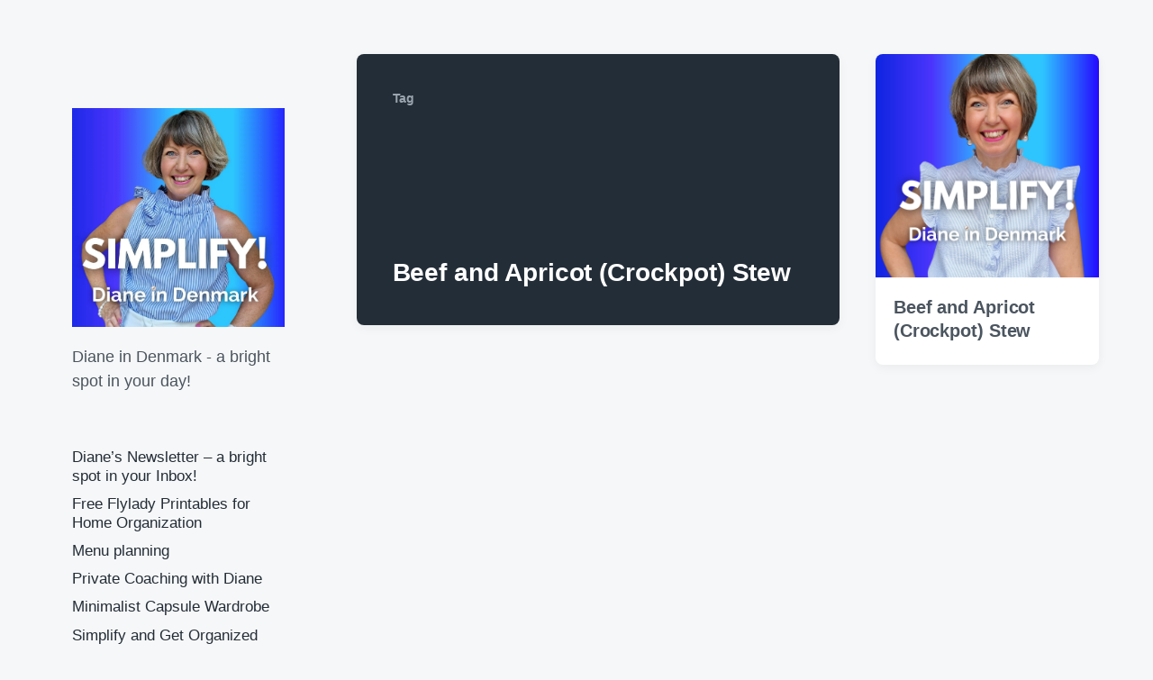

--- FILE ---
content_type: text/html; charset=utf-8
request_url: https://www.google.com/recaptcha/api2/aframe
body_size: 268
content:
<!DOCTYPE HTML><html><head><meta http-equiv="content-type" content="text/html; charset=UTF-8"></head><body><script nonce="CMdtTFQzmp36FbvqCUyZJw">/** Anti-fraud and anti-abuse applications only. See google.com/recaptcha */ try{var clients={'sodar':'https://pagead2.googlesyndication.com/pagead/sodar?'};window.addEventListener("message",function(a){try{if(a.source===window.parent){var b=JSON.parse(a.data);var c=clients[b['id']];if(c){var d=document.createElement('img');d.src=c+b['params']+'&rc='+(localStorage.getItem("rc::a")?sessionStorage.getItem("rc::b"):"");window.document.body.appendChild(d);sessionStorage.setItem("rc::e",parseInt(sessionStorage.getItem("rc::e")||0)+1);localStorage.setItem("rc::h",'1768797833509');}}}catch(b){}});window.parent.postMessage("_grecaptcha_ready", "*");}catch(b){}</script></body></html>